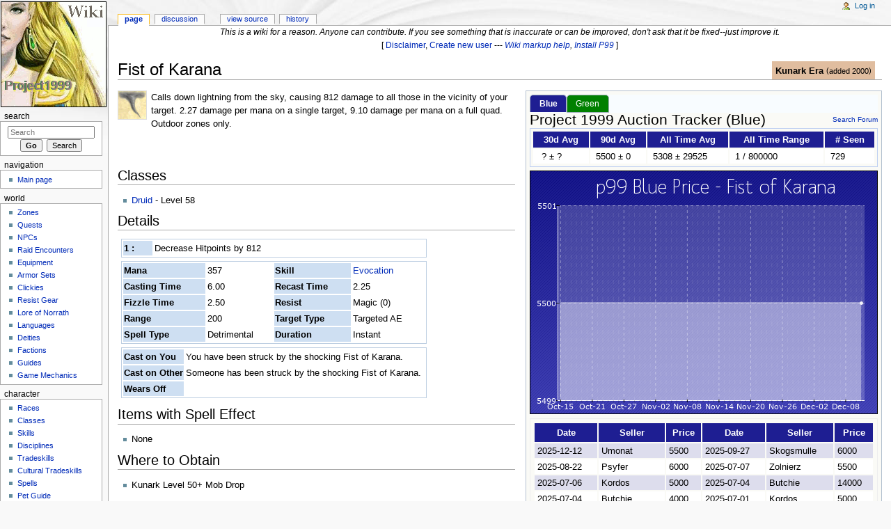

--- FILE ---
content_type: text/html; charset=UTF-8
request_url: https://wiki.project1999.com/Fist_of_Karana
body_size: 21607
content:
<!DOCTYPE html>
<html lang="en" dir="ltr" class="client-nojs">
<head>
<title>Fist of Karana - Project 1999 Wiki</title>
<meta charset="UTF-8" />
<meta name="generator" content="MediaWiki 1.43.0" />
<link rel="shortcut icon" href="/favicon.ico" />
<link rel="search" type="application/opensearchdescription+xml" href="/opensearch_desc.php" title="Project 1999 Wiki (en)" />
<link rel="EditURI" type="application/rsd+xml" href="//wiki.project1999.com/api.php?action=rsd" />
<link rel="alternate" type="application/atom+xml" title="Project 1999 Wiki Atom feed" href="/index.php?title=Special:RecentChanges&amp;feed=atom" />
<link rel="stylesheet" href="//wiki.project1999.com/load.php?debug=false&amp;lang=en&amp;modules=mediawiki.legacy.commonPrint%2Cshared%7Cskins.monobook&amp;only=styles&amp;skin=monobook&amp;*" />
<!--[if IE 6]><link rel="stylesheet" href="/skins/monobook/IE60Fixes.css?303" media="screen" /><![endif]-->
<!--[if IE 7]><link rel="stylesheet" href="/skins/monobook/IE70Fixes.css?303" media="screen" /><![endif]--><meta name="ResourceLoaderDynamicStyles" content="" />
<link rel="stylesheet" href="//wiki.project1999.com/load.php?debug=false&amp;lang=en&amp;modules=site&amp;only=styles&amp;skin=monobook&amp;*" />
<style>a:lang(ar),a:lang(ckb),a:lang(fa),a:lang(kk-arab),a:lang(mzn),a:lang(ps),a:lang(ur){text-decoration:none}
/* cache key: P99_Wiki-wikia_:resourceloader:filter:minify-css:7:c0b20a1928f183ee0f7bab3514ec1255 */</style>

<script src="//wiki.project1999.com/load.php?debug=false&amp;lang=en&amp;modules=startup&amp;only=scripts&amp;skin=monobook&amp;*"></script>
<script>if(window.mw){
mw.config.set({"wgCanonicalNamespace":"","wgCanonicalSpecialPageName":false,"wgNamespaceNumber":0,"wgPageName":"Fist_of_Karana","wgTitle":"Fist of Karana","wgCurRevisionId":346251,"wgArticleId":3598,"wgIsArticle":true,"wgAction":"view","wgUserName":null,"wgUserGroups":["*"],"wgCategories":["Kunark Era","Spells"],"wgBreakFrames":false,"wgPageContentLanguage":"en","wgSeparatorTransformTable":["",""],"wgDigitTransformTable":["",""],"wgDefaultDateFormat":"dmy","wgMonthNames":["","January","February","March","April","May","June","July","August","September","October","November","December"],"wgMonthNamesShort":["","Jan","Feb","Mar","Apr","May","Jun","Jul","Aug","Sep","Oct","Nov","Dec"],"wgRelevantPageName":"Fist_of_Karana","wgRestrictionEdit":[],"wgRestrictionMove":[]});
}</script><script>if(window.mw){
mw.loader.implement("user.options",function(){mw.user.options.set({"ccmeonemails":0,"cols":80,"date":"default","diffonly":0,"disablemail":0,"disablesuggest":0,"editfont":"default","editondblclick":0,"editsection":1,"editsectiononrightclick":0,"enotifminoredits":0,"enotifrevealaddr":0,"enotifusertalkpages":1,"enotifwatchlistpages":0,"extendwatchlist":0,"externaldiff":0,"externaleditor":0,"fancysig":0,"forceeditsummary":0,"gender":"unknown","hideminor":0,"hidepatrolled":0,"imagesize":2,"justify":0,"math":1,"minordefault":0,"newpageshidepatrolled":0,"nocache":0,"noconvertlink":0,"norollbackdiff":0,"numberheadings":0,"previewonfirst":0,"previewontop":1,"quickbar":5,"rcdays":7,"rclimit":50,"rememberpassword":0,"rows":25,"searchlimit":20,"showhiddencats":0,"showjumplinks":1,"shownumberswatching":1,"showtoc":1,"showtoolbar":1,"skin":"monobook","stubthreshold":0,"thumbsize":2,"underline":2,"uselivepreview":0,"usenewrc":0,"watchcreations":0,"watchdefault":0,"watchdeletion":0,"watchlistdays":3,
"watchlisthideanons":0,"watchlisthidebots":0,"watchlisthideliu":0,"watchlisthideminor":0,"watchlisthideown":0,"watchlisthidepatrolled":0,"watchmoves":0,"wllimit":250,"variant":"en","language":"en","searchNs0":true,"searchNs1":false,"searchNs2":false,"searchNs3":false,"searchNs4":false,"searchNs5":false,"searchNs6":false,"searchNs7":false,"searchNs8":false,"searchNs9":false,"searchNs10":false,"searchNs11":false,"searchNs12":false,"searchNs13":false,"searchNs14":false,"searchNs15":false,"searchNs500":true,"searchNs501":false,"searchNs502":true,"searchNs503":false,"searchNs504":true,"searchNs505":false});;},{},{});mw.loader.implement("user.tokens",function(){mw.user.tokens.set({"editToken":"+\\","patrolToken":false,"watchToken":false});;},{},{});
/* cache key: P99_Wiki-wikia_:resourceloader:filter:minify-js:7:723daf7813153bd07fb0dab1d7987754 */
}</script>
<script>if(window.mw){
mw.loader.load(["mediawiki.page.startup","mediawiki.legacy.wikibits","mediawiki.legacy.ajax"]);
}</script>
</head>
<body class="mediawiki ltr sitedir-ltr ns-0 ns-subject page-Fist_of_Karana skin-monobook action-view">
<div id="globalWrapper">
<div id="column-content"><div id="content" class="mw-body-primary" role="main">
	<a id="top"></a>
	<div id="siteNotice"><div id="localNotice" lang="en" dir="ltr"><center><i>This is a wiki for a reason. Anyone can contribute. If you see something that is inaccurate or can be improved, don't ask that it be fixed--just improve it.</i><br />
[ <a href="/Template:Disclaimer" title="Template:Disclaimer">Disclaimer</a>, <span class="plainlinks"><a rel="nofollow" class="external text" href="http://wiki.project1999.com/index.php?title=Special:UserLogin&amp;type=signup&amp;returnto=Main+Page">Create new user</a></span> --- <i><span class="plainlinks"><a rel="nofollow" class="external text" href="https://en.wikipedia.org/wiki/Help:Wiki_markup#Text_formatting">Wiki markup help</a></span>, <span class="plainlinks"><a rel="nofollow" class="external text" href="http://www.project1999.com/forums/showthread.php?t=2651">Install P99</a></span></i> ]</center>
</div></div>
	<h1 id="firstHeading" class="firstHeading" lang="en"><span dir="auto">Fist of Karana</span></h1>
	<div id="bodyContent" class="mw-body">
		<div id="siteSub">From Project 1999 Wiki</div>
		<div id="contentSub"></div>
		<div id="jump-to-nav" class="mw-jump">Jump to: <a href="#column-one">navigation</a>, <a href="#searchInput">search</a></div>
		<!-- start content -->
<div id="mw-content-text" lang="en" dir="ltr" class="mw-content-ltr"><div class="era right-float-era kunark-era"><a href="/Category:Kunark_Era" title="Category:Kunark Era">Kunark Era</a> <small>(<a href="/EverQuest_Timeline" title="EverQuest Timeline">added 2000</a>)</small></div>
<div id="auc_Blue" class="auctrackerbox"><span style="text-align:center;"><span style="font-size:160%; margin: 12px 0;">Project 1999 Auction Tracker (Blue)</span></span>
<table class="eoTable3" style="width:500px;">
<tr>
<th> 30d Avg
</th>
<th> 90d Avg
</th>
<th> All Time Avg
</th>
<th> All Time Range
</th>
<th> &#35; Seen
</th></tr>
<tr>
<td>&#160;? &#177;&#160;?
</td>
<td> 5500 &#177; 0
</td>
<td> 5308 &#177; 29525
</td>
<td> 1 / 800000
</td>
<td> 729
</td></tr></table>
<p><img src="https://wiki.project1999.com/auctiontracker_0/Fist_of_Karana.png" alt="Fist_of_Karana.png" />
</p>
<table class="eoTable" style="width:100%;">
<tr>
<th> Date
</th>
<th> Seller
</th>
<th> Price
</th>
<th> Date
</th>
<th> Seller
</th>
<th> Price
</th></tr>
<tr>
<td> 2025-12-12 </td>
<td> Umonat </td>
<td> 5500 </td>
<td> 2025-09-27 </td>
<td> Skogsmulle </td>
<td> 6000
</td></tr>
<tr>
<td> 2025-08-22 </td>
<td> Psyfer </td>
<td> 6000 </td>
<td> 2025-07-07 </td>
<td> Zolnierz </td>
<td> 5500
</td></tr>
<tr>
<td> 2025-07-06 </td>
<td> Kordos </td>
<td> 5000 </td>
<td> 2025-07-04 </td>
<td> Butchie </td>
<td> 14000
</td></tr>
<tr>
<td> 2025-07-04 </td>
<td> Butchie </td>
<td> 4000 </td>
<td> 2025-07-01 </td>
<td> Kordos </td>
<td> 5000
</td></tr>
<tr>
<td> 2025-06-30 </td>
<td> Oophin </td>
<td> 4000 </td>
<td> 2025-06-29 </td>
<td> Respondo </td>
<td> 4000
</td></tr>
<tr>
<td> 2025-06-29 </td>
<td> Kordos </td>
<td> 6000 </td>
<td> 2025-06-26 </td>
<td> Oasu </td>
<td> 6000
</td></tr>
<tr>
<td> 2025-06-24 </td>
<td> Oasu </td>
<td> 6000 </td>
<td> 2025-06-06 </td>
<td> Biznis </td>
<td> 6000
</td></tr>
<tr>
<td> 2025-06-01 </td>
<td> Skogsmulle </td>
<td> 6000 </td>
<td> 2025-05-31 </td>
<td> Skogsmulle </td>
<td> 6000
</td></tr>
<tr>
<td> 2025-05-10 </td>
<td> Pollsmule </td>
<td> 5000 </td>
<td> 2025-03-08 </td>
<td> Psyfer </td>
<td> 6000
</td></tr>
<tr>
<td> 2025-03-05 </td>
<td> Psyfer </td>
<td> 6000 </td>
<td> 2025-02-24 </td>
<td> Psyfer </td>
<td> 6000
</td></tr></table>
<p><span style="float:right;"> <span style="display:none;">ADMIN</span> <i>(Last 20 Recorded Auctions)</i> </span>
</p>
</div><div id="auc_Green" style="display:none;" class="auctrackerbox"><span style="text-align:center;"><span style="font-size:160%; margin: 12px 0;">Project 1999 Auction Tracker (Green)</span></span>
<table class="eoTable3" style="width:500px;">
<tr>
<th> 30d Avg
</th>
<th> 90d Avg
</th>
<th> All Time Avg
</th>
<th> All Time Range
</th>
<th> &#35; Seen
</th></tr>
<tr>
<td>&#160;? &#177;&#160;?
</td>
<td> 6556 &#177; 497
</td>
<td> 5830 &#177; 2800
</td>
<td> 2 / 10000
</td>
<td> 343
</td></tr></table>
<p><img src="https://wiki.project1999.com/auctiontracker_1/Fist_of_Karana.png" alt="Fist_of_Karana.png" />
</p>
<table class="eoTable" style="width:100%;">
<tr>
<th> Date
</th>
<th> Seller
</th>
<th> Price
</th>
<th> Date
</th>
<th> Seller
</th>
<th> Price
</th></tr>
<tr>
<td> 2025-11-28 </td>
<td> Moobistash </td>
<td> 6000 </td>
<td> 2025-11-26 </td>
<td> Chekraise </td>
<td> 7000
</td></tr>
<tr>
<td> 2025-11-26 </td>
<td> Chaani </td>
<td> 6000 </td>
<td> 2025-11-24 </td>
<td> Mayksevn </td>
<td> 7000
</td></tr>
<tr>
<td> 2025-11-20 </td>
<td> Mayksevn </td>
<td> 7000 </td>
<td> 2025-11-19 </td>
<td> Chaani </td>
<td> 6000
</td></tr>
<tr>
<td> 2025-11-17 </td>
<td> Borosauras </td>
<td> 7000 </td>
<td> 2025-11-13 </td>
<td> Daimaou </td>
<td> 7000
</td></tr>
<tr>
<td> 2025-10-24 </td>
<td> Vultron </td>
<td> 6000 </td>
<td> 2025-08-20 </td>
<td> Corinne </td>
<td> 7
</td></tr>
<tr>
<td> 2025-08-19 </td>
<td> Corinne </td>
<td> 7000 </td>
<td> 2025-08-17 </td>
<td> Corinne </td>
<td> 7000
</td></tr>
<tr>
<td> 2025-08-02 </td>
<td> Supplier </td>
<td> 6900 </td>
<td> 2025-08-01 </td>
<td> Corinne </td>
<td> 7000
</td></tr>
<tr>
<td> 2025-08-01 </td>
<td> Supplier </td>
<td> 6900 </td>
<td> 2025-07-27 </td>
<td> Tuyn </td>
<td> 8000
</td></tr>
<tr>
<td> 2025-07-23 </td>
<td> Corinne </td>
<td> 7000 </td>
<td> 2025-07-22 </td>
<td> Corinne </td>
<td> 7000
</td></tr>
<tr>
<td> 2025-07-21 </td>
<td> Kushbank </td>
<td> 7000 </td>
<td> 2025-05-20 </td>
<td> Bycolen </td>
<td> 7000
</td></tr></table>
<p><span style="float:right;"> <span style="display:none;">ADMIN</span> <i>(Last 20 Recorded Auctions)</i> </span>
</p>
</div>
<div style="margin-bottom: 20px;">
<div class="floatleft"><img alt="Spellicon M.png" src="/images/Spellicon_M.png" width="40" height="40" class="thumbborder" /></div>
<p>Calls down lightning from the sky, causing 812 damage to all those in the vicinity of your target.  2.27 damage per mana on a single target, 9.10 damage per mana on a full quad.  Outdoor zones only.
</p>
</div>
<p><br />
</p>
<h2> <span class="mw-headline" id="Classes"> Classes </span></h2>
<ul><li> <a href="/Druid" title="Druid">Druid</a> - Level 58
</li></ul>
<h2> <span class="mw-headline" id="Details"> Details </span></h2>
<table border="0" width="40%" cellpadding="1" style="margin: 5px; border:1px solid #becfe2;">

<tr>
<td bgcolor="#cedff2"> <b> 1&#160;:</b>
</td>
<td colspan="3">  Decrease Hitpoints by 812
</td></tr></table>
<table border="0" width="40%" cellpadding="1" style="margin: 5px; border:1px solid #becfe2;">
<tr>
<td bgcolor="#cedff2"> <b>Mana</b>
</td>
<td> 357
</td>
<td bgcolor="#cedff2"> <b>Skill</b>
</td>
<td> <a href="/Skill_Evocation" title="Skill Evocation"> Evocation</a>
</td></tr>
<tr>
<td bgcolor="#cedff2"> <b>Casting Time</b>
</td>
<td> 6.00
</td>
<td bgcolor="#cedff2"> <b>Recast Time</b>
</td>
<td> 2.25
</td></tr>
<tr>
<td bgcolor="#cedff2"> <b>Fizzle Time</b>
</td>
<td> 2.50
</td>
<td bgcolor="#cedff2"> <b>Resist</b>
</td>
<td> Magic (0)
</td></tr>
<tr>
<td bgcolor="#cedff2"> <b>Range</b>
</td>
<td> 200
</td>
<td bgcolor="#cedff2"> <b>Target Type</b>
</td>
<td> Targeted AE
</td></tr>
<tr>
<td bgcolor="#cedff2"> <b>Spell Type</b>
</td>
<td> Detrimental
</td>
<td bgcolor="#cedff2"> <b>Duration</b>
</td>
<td> Instant
</td></tr></table>
<table border="0" width="40%" cellpadding="1" style="margin: 5px; border:1px solid #becfe2;">

<tr>
<td bgcolor="#cedff2"> <b>Cast on You</b>
</td>
<td colspan="3"> You have been struck by the shocking Fist of Karana.
</td></tr>
<tr>
<td bgcolor="#cedff2"> <b>Cast on Other</b>
</td>
<td colspan="3"> Someone  has been struck by the shocking Fist of Karana.
</td></tr>
<tr>
<td bgcolor="#cedff2"> <b>Wears Off</b>
</td>
<td colspan="3">
</td></tr></table>
<h2> <span class="mw-headline" id="Items_with_Spell_Effect"> Items with Spell Effect </span></h2>
<ul><li> None
</li></ul>
<h2> <span class="mw-headline" id="Where_to_Obtain"> Where to Obtain </span></h2>
<ul><li> Kunark Level 50+ Mob Drop
</li></ul>

<!-- 
NewPP limit report
Preprocessor visited node count: 197/1000000
Preprocessor generated node count: 1251/1000000
Post‐expand include size: 6180/2097152 bytes
Template argument size: 1233/2097152 bytes
Highest expansion depth: 10/40
Expensive parser function count: 0/100
-->
</div><div class="printfooter">
Retrieved from "<a href="https://wiki.project1999.com/index.php?title=Fist_of_Karana&amp;oldid=346251">https://wiki.project1999.com/index.php?title=Fist_of_Karana&amp;oldid=346251</a>"</div>
		<div id='catlinks' class='catlinks'><div id="mw-normal-catlinks" class="mw-normal-catlinks"><a href="/Special:Categories" title="Special:Categories">Categories</a>: <ul><li><a href="/Category:Kunark_Era" title="Category:Kunark Era">Kunark Era</a></li><li><a href="/Category:Spells" title="Category:Spells">Spells</a></li></ul></div></div>		<!-- end content -->
				<div class="visualClear"></div>
	</div>
</div></div>
<div id="column-one">
	<h2>Navigation menu</h2>
	<div id="p-cactions" class="portlet" role="navigation">
		<h3>Views</h3>
		<div class="pBody">
			<ul>
				<li id="ca-nstab-main" class="selected"><a href="/Fist_of_Karana" primary="1" context="subject" title="View the content page [c]" accesskey="c">Page</a></li>
				<li id="ca-talk"><a href="/Talk:Fist_of_Karana" primary="1" context="talk" title="Discussion about the content page [t]" accesskey="t">Discussion</a></li>
				<li id="ca-viewsource"><a href="/index.php?title=Fist_of_Karana&amp;action=edit" primary="1" title="This page is protected.&#10;You can view its source [e]" accesskey="e">View source</a></li>
				<li id="ca-history"><a href="/index.php?title=Fist_of_Karana&amp;action=history" rel="archives" title="Past revisions of this page [h]" accesskey="h">History</a></li>
			</ul>
		</div>
	</div>
	<div class="portlet" id="p-personal" role="navigation">
		<h3>Personal tools</h3>
		<div class="pBody">
			<ul>
				<li id="pt-login"><a href="/index.php?title=Special:UserLogin&amp;returnto=Fist+of+Karana" title="You are encouraged to log in; however, it is not mandatory [o]" accesskey="o">Log in</a></li>
			</ul>
		</div>
	</div>
	<div class="portlet" id="p-logo" role="banner">
<a href="/Main_Page" style="background-image: url(/WikiLogo.gif);" title="Visit the main page"></a>
	</div>
	<div id="p-search" class="portlet" role="search">
		<h3><label for="searchInput">Search</label></h3>
		<div id="searchBody" class="pBody">
			<form action="/index.php" id="searchform">
				<input type='hidden' name="title" value="Special:Search"/>
				<input type="search" name="search" title="Search Project 1999 Wiki [f]" accesskey="f" id="searchInput" />
				<input type="submit" name="go" value="Go" title="Go to a page with this exact name if exists" id="searchGoButton" class="searchButton" />&#160;
				<input type="submit" name="fulltext" value="Search" title="Search the pages for this text" id="mw-searchButton" class="searchButton" />
			</form>
		</div>
	</div>
	<div class="generated-sidebar portlet" id="p-navigation" role="navigation">
		<h3>Navigation</h3>
		<div class='pBody'>
			<ul>
				<li id="n-mainpage-description"><a href="/Main_Page" title="Visit the main page [z]" accesskey="z">Main page</a></li>
			</ul>
		</div>
	</div>
	<div class="generated-sidebar portlet" id="p-world" role="navigation">
		<h3>world</h3>
		<div class='pBody'>
			<ul>
				<li id="n-Zones"><a href="/Zones">Zones</a></li>
				<li id="n-Quests"><a href="/Category:Quests">Quests</a></li>
				<li id="n-NPCs"><a href="/Category:NPCs">NPCs</a></li>
				<li id="n-Raid-Encounters"><a href="/Category:Raid_Encounters">Raid Encounters</a></li>
				<li id="n-Equipment"><a href="/Category:Items">Equipment</a></li>
				<li id="n-Armor-Sets"><a href="/Category:Armor_Sets">Armor Sets</a></li>
				<li id="n-Clickies"><a href="/Clickies">Clickies</a></li>
				<li id="n-Resist-Gear"><a href="/Resist_Gear">Resist Gear</a></li>
				<li id="n-Lore-of-Norrath"><a href="/Lore_of_Norrath">Lore of Norrath</a></li>
				<li id="n-Languages"><a href="/Languages">Languages</a></li>
				<li id="n-Deities"><a href="/Deities">Deities</a></li>
				<li id="n-Factions"><a href="/Category:Factions">Factions</a></li>
				<li id="n-Guides"><a href="/Players:Adventure">Guides</a></li>
				<li id="n-Game-Mechanics"><a href="/Game_Mechanics">Game Mechanics</a></li>
			</ul>
		</div>
	</div>
	<div class="generated-sidebar portlet" id="p-character" role="navigation">
		<h3>character</h3>
		<div class='pBody'>
			<ul>
				<li id="n-Races"><a href="/Character_Races">Races</a></li>
				<li id="n-Classes"><a href="/Classes">Classes</a></li>
				<li id="n-Skills"><a href="/Skills">Skills</a></li>
				<li id="n-Disciplines"><a href="/Disciplines">Disciplines</a></li>
				<li id="n-Tradeskills"><a href="/Tradeskills">Tradeskills</a></li>
				<li id="n-Cultural-Tradeskills"><a href="/Cultural_Tradeskills">Cultural Tradeskills</a></li>
				<li id="n-Spells"><a href="/Category:Spells">Spells</a></li>
				<li id="n-Pet-Guide"><a href="/Pet_Guide">Pet Guide</a></li>
				<li id="n-Haste-Guide"><a href="/Haste_Guide">Haste Guide</a></li>
				<li id="n-Newbie-Guide"><a href="/Players:Newbie">Newbie Guide</a></li>
				<li id="n-Gear-Reference"><a href="/Players:Gear">Gear Reference</a></li>
			</ul>
		</div>
	</div>
	<div class="generated-sidebar portlet" id="p-community" role="navigation">
		<h3>community</h3>
		<div class='pBody'>
			<ul>
				<li id="n-Player-List-from-Live"><a href="/Player_List">Player List from Live</a></li>
				<li id="n-Auction-Price-Tracker"><a href="/Special:AuctionTracker">Auction Price Tracker</a></li>
				<li id="n-Magelo-.28Blue.29"><a href="/Magelo_Blue">Magelo (Blue)</a></li>
				<li id="n-Magelo-.28Red.29"><a href="/Magelo_Red">Magelo (Red)</a></li>
				<li id="n-Magelo-.28Green.29"><a href="/Magelo_Green">Magelo (Green)</a></li>
			</ul>
		</div>
	</div>
	<div class="portlet" id="p-tb" role="navigation">
		<h3>Toolbox</h3>
		<div class="pBody">
			<ul>
                          <li id="n-Random-Page"><a href="/Special:Random">Random Page</a></li>
				<li id="t-whatlinkshere"><a href="/Special:WhatLinksHere/Fist_of_Karana" title="A list of all wiki pages that link here [j]" accesskey="j">What links here</a></li>
				<li id="t-recentchangeslinked"><a href="/Special:RecentChangesLinked/Fist_of_Karana" title="Recent changes in pages linked from this page [k]" accesskey="k">Related changes</a></li>
				<li id="t-specialpages"><a href="/Special:SpecialPages" title="A list of all special pages [q]" accesskey="q">Special pages</a></li>
				<li id="t-print"><a href="/index.php?title=Fist_of_Karana&amp;printable=yes" rel="alternate" title="Printable version of this page [p]" accesskey="p">Printable version</a></li>
				<li id="t-permalink"><a href="/index.php?title=Fist_of_Karana&amp;oldid=346251" title="Permanent link to this revision of the page">Permanent link</a></li>
				<li id="t-info"><a href="/index.php?title=Fist_of_Karana&amp;action=info">Page information</a></li>
			</ul>
		</div>
	</div>
</div><!-- end of the left (by default at least) column -->
<div class="visualClear"></div>
<div id="footer" role="contentinfo">
	<div id="f-poweredbyico">
		<a href="//www.mediawiki.org/"><img src="/skins/common/images/poweredby_mediawiki_88x31.png" alt="Powered by MediaWiki" width="88" height="31" /></a>
	</div>
	<ul id="f-list">
		<li id="lastmod"> This page was last modified on 22 June 2022, at 15:22.</li>
		<li id="viewcount">This page has been accessed 73,665 times.</li>
		<li id="privacy"><a href="/Project_1999_Wiki:Privacy_policy" title="Project 1999 Wiki:Privacy policy">Privacy policy</a></li>
		<li id="about"><a href="/Project_1999_Wiki:About" title="Project 1999 Wiki:About">About Project 1999 Wiki</a></li>
		<li id="disclaimer"><a href="/Project_1999_Wiki:General_disclaimer" title="Project 1999 Wiki:General disclaimer">Disclaimers</a></li>
	</ul>
</div>
</div>
<script>if(window.mw){
mw.loader.state({"site":"loading","user":"missing","user.groups":"ready"});
}</script>
<script>if(window.mw){
mw.loader.load(["mediawiki.action.view.postEdit","mediawiki.user","mediawiki.page.ready","mediawiki.searchSuggest","mediawiki.hidpi"], null, true);
}</script>
<script src="//wiki.project1999.com/load.php?debug=false&amp;lang=en&amp;modules=site&amp;only=scripts&amp;skin=monobook&amp;*"></script>
<script>
  (function(i,s,o,g,r,a,m){i['GoogleAnalyticsObject']=r;i[r]=i[r]||function(){
  (i[r].q=i[r].q||[]).push(arguments)},i[r].l=1*new Date();a=s.createElement(o),
  m=s.getElementsByTagName(o)[0];a.async=1;a.src=g;m.parentNode.insertBefore(a,m)
  })(window,document,'script','//www.google-analytics.com/analytics.js','ga');

  ga('create', 'UA-13016867-3', 'auto');
  ga('send', 'pageview');

</script>
<!-- Served in 0.116 secs. --></body></html>

--- FILE ---
content_type: text/javascript; charset=utf-8
request_url: https://wiki.project1999.com/load.php?debug=false&lang=en&modules=startup&only=scripts&skin=monobook&*
body_size: 11878
content:
function isCompatible(){if(navigator.appVersion.indexOf('MSIE')!==-1&&parseFloat(navigator.appVersion.split('MSIE')[1])<6){return false;}return true;}var startUp=function(){mw.config=new mw.Map(true);mw.loader.addSource({"local":{"loadScript":"/load.php","apiScript":"/api.php"}});mw.loader.register([["site","1752868728",[],"site"],["noscript","1742546478",[],"noscript"],["startup","1769268205",[],"startup"],["filepage","1742546478"],["user.groups","1742546478",[],"user"],["user","1742546478",[],"user"],["user.cssprefs","1742546478",["mediawiki.user"],"private"],["user.options","1742546478",[],"private"],["user.tokens","1742546478",[],"private"],["mediawiki.language.data","1769268205",["mediawiki.language.init"]],["skins.chick","1742546478"],["skins.cologneblue","1742546478"],["skins.modern","1742546478"],["skins.monobook","1742546478"],["skins.nostalgia","1742546478"],["skins.simple","1742546478"],["skins.standard","1742546478"],["skins.vector","1742546478"],["skins.vector.js",
"1742546478"],["jquery","1742546478"],["jquery.appear","1742546478"],["jquery.arrowSteps","1742546478"],["jquery.async","1742546478"],["jquery.autoEllipsis","1742546478",["jquery.highlightText"]],["jquery.badge","1742546478",["mediawiki.language"]],["jquery.byteLength","1742546478"],["jquery.byteLimit","1742546478",["jquery.byteLength"]],["jquery.checkboxShiftClick","1742546478"],["jquery.client","1742546478"],["jquery.color","1742546478",["jquery.colorUtil"]],["jquery.colorUtil","1742546478"],["jquery.cookie","1742546478"],["jquery.delayedBind","1742546478"],["jquery.expandableField","1742546478",["jquery.delayedBind"]],["jquery.farbtastic","1742546478",["jquery.colorUtil"]],["jquery.footHovzer","1742546478"],["jquery.form","1742546478"],["jquery.getAttrs","1742546478"],["jquery.hidpi","1742546478"],["jquery.highlightText","1742546478",["jquery.mwExtension"]],["jquery.hoverIntent","1742546478"],["jquery.json","1742546478"],["jquery.localize","1742546478"],["jquery.makeCollapsible",
"1742546479"],["jquery.mockjax","1742546478"],["jquery.mw-jump","1742546478"],["jquery.mwExtension","1742546478"],["jquery.placeholder","1742546478"],["jquery.qunit","1742546478"],["jquery.qunit.completenessTest","1742546478",["jquery.qunit"]],["jquery.spinner","1742546478"],["jquery.jStorage","1742546478",["jquery.json"]],["jquery.suggestions","1742546478",["jquery.autoEllipsis"]],["jquery.tabIndex","1742546478"],["jquery.tablesorter","1742546486",["jquery.mwExtension"]],["jquery.textSelection","1742546478",["jquery.client"]],["jquery.validate","1742546478"],["jquery.xmldom","1742546478"],["jquery.tipsy","1742546478"],["jquery.ui.core","1742546478",["jquery"],"jquery.ui"],["jquery.ui.widget","1742546478",[],"jquery.ui"],["jquery.ui.mouse","1742546478",["jquery.ui.widget"],"jquery.ui"],["jquery.ui.position","1742546478",[],"jquery.ui"],["jquery.ui.draggable","1742546478",["jquery.ui.core","jquery.ui.mouse","jquery.ui.widget"],"jquery.ui"],["jquery.ui.droppable","1742546478",[
"jquery.ui.core","jquery.ui.mouse","jquery.ui.widget","jquery.ui.draggable"],"jquery.ui"],["jquery.ui.resizable","1742546478",["jquery.ui.core","jquery.ui.widget","jquery.ui.mouse"],"jquery.ui"],["jquery.ui.selectable","1742546478",["jquery.ui.core","jquery.ui.widget","jquery.ui.mouse"],"jquery.ui"],["jquery.ui.sortable","1742546478",["jquery.ui.core","jquery.ui.widget","jquery.ui.mouse"],"jquery.ui"],["jquery.ui.accordion","1742546478",["jquery.ui.core","jquery.ui.widget"],"jquery.ui"],["jquery.ui.autocomplete","1742546478",["jquery.ui.core","jquery.ui.widget","jquery.ui.position"],"jquery.ui"],["jquery.ui.button","1742546478",["jquery.ui.core","jquery.ui.widget"],"jquery.ui"],["jquery.ui.datepicker","1742546478",["jquery.ui.core"],"jquery.ui"],["jquery.ui.dialog","1742546478",["jquery.ui.core","jquery.ui.widget","jquery.ui.button","jquery.ui.draggable","jquery.ui.mouse","jquery.ui.position","jquery.ui.resizable"],"jquery.ui"],["jquery.ui.progressbar","1742546478",["jquery.ui.core",
"jquery.ui.widget"],"jquery.ui"],["jquery.ui.slider","1742546478",["jquery.ui.core","jquery.ui.widget","jquery.ui.mouse"],"jquery.ui"],["jquery.ui.tabs","1742546478",["jquery.ui.core","jquery.ui.widget"],"jquery.ui"],["jquery.effects.core","1742546478",["jquery"],"jquery.ui"],["jquery.effects.blind","1742546478",["jquery.effects.core"],"jquery.ui"],["jquery.effects.bounce","1742546478",["jquery.effects.core"],"jquery.ui"],["jquery.effects.clip","1742546478",["jquery.effects.core"],"jquery.ui"],["jquery.effects.drop","1742546478",["jquery.effects.core"],"jquery.ui"],["jquery.effects.explode","1742546478",["jquery.effects.core"],"jquery.ui"],["jquery.effects.fade","1742546478",["jquery.effects.core"],"jquery.ui"],["jquery.effects.fold","1742546478",["jquery.effects.core"],"jquery.ui"],["jquery.effects.highlight","1742546478",["jquery.effects.core"],"jquery.ui"],["jquery.effects.pulsate","1742546478",["jquery.effects.core"],"jquery.ui"],["jquery.effects.scale","1742546478",[
"jquery.effects.core"],"jquery.ui"],["jquery.effects.shake","1742546478",["jquery.effects.core"],"jquery.ui"],["jquery.effects.slide","1742546478",["jquery.effects.core"],"jquery.ui"],["jquery.effects.transfer","1742546478",["jquery.effects.core"],"jquery.ui"],["mediawiki","1742546478"],["mediawiki.api","1742546478",["mediawiki.util"]],["mediawiki.api.category","1742546478",["mediawiki.api","mediawiki.Title"]],["mediawiki.api.edit","1742546478",["mediawiki.api","mediawiki.Title"]],["mediawiki.api.parse","1742546478",["mediawiki.api"]],["mediawiki.api.watch","1742546478",["mediawiki.api","user.tokens"]],["mediawiki.debug","1742546478",["jquery.footHovzer"]],["mediawiki.debug.init","1742546478",["mediawiki.debug"]],["mediawiki.feedback","1742546478",["mediawiki.api.edit","mediawiki.Title","mediawiki.jqueryMsg","jquery.ui.dialog"]],["mediawiki.hidpi","1742546478",["jquery.hidpi"]],["mediawiki.htmlform","1742546478"],["mediawiki.notification","1742546478",["mediawiki.page.startup"]],[
"mediawiki.notify","1742546478"],["mediawiki.searchSuggest","1742546479",["jquery.autoEllipsis","jquery.client","jquery.placeholder","jquery.suggestions"]],["mediawiki.Title","1742546478",["mediawiki.util"]],["mediawiki.Uri","1742546478"],["mediawiki.user","1742546478",["jquery.cookie","mediawiki.api","user.options","user.tokens"]],["mediawiki.util","1742546485",["jquery.client","jquery.cookie","jquery.mwExtension","mediawiki.notify"]],["mediawiki.action.edit","1742546478",["jquery.textSelection","jquery.byteLimit"]],["mediawiki.action.edit.preview","1742546478",["jquery.form","jquery.spinner"]],["mediawiki.action.history","1742546478",[],"mediawiki.action.history"],["mediawiki.action.history.diff","1742546478",[],"mediawiki.action.history"],["mediawiki.action.view.dblClickEdit","1742546478",["mediawiki.util","mediawiki.page.startup"]],["mediawiki.action.view.metadata","1742546738"],["mediawiki.action.view.postEdit","1742546478",["jquery.cookie"]],[
"mediawiki.action.view.rightClickEdit","1742546478"],["mediawiki.action.watch.ajax","1742546478",["mediawiki.page.watch.ajax"]],["mediawiki.language","1742546478",["mediawiki.language.data","mediawiki.cldr"]],["mediawiki.cldr","1742546478",["mediawiki.libs.pluralruleparser"]],["mediawiki.libs.pluralruleparser","1742546478"],["mediawiki.language.init","1742546478"],["mediawiki.jqueryMsg","1742546478",["mediawiki.util","mediawiki.language"]],["mediawiki.libs.jpegmeta","1742546478"],["mediawiki.page.ready","1742546478",["jquery.checkboxShiftClick","jquery.makeCollapsible","jquery.placeholder","jquery.mw-jump","mediawiki.util"]],["mediawiki.page.startup","1742546478",["jquery.client","mediawiki.util"]],["mediawiki.page.patrol.ajax","1742546906",["mediawiki.page.startup","mediawiki.api","mediawiki.util","mediawiki.Title","mediawiki.notify","jquery.spinner","user.tokens"]],["mediawiki.page.watch.ajax","1742546552",["mediawiki.page.startup","mediawiki.api.watch","mediawiki.util",
"mediawiki.notify","jquery.mwExtension"]],["mediawiki.special","1742546478"],["mediawiki.special.block","1742546478",["mediawiki.util"]],["mediawiki.special.changeemail","1747102358",["mediawiki.util"]],["mediawiki.special.changeslist","1742546478",["jquery.makeCollapsible"]],["mediawiki.special.movePage","1742546478",["jquery.byteLimit"]],["mediawiki.special.preferences","1742546478"],["mediawiki.special.recentchanges","1742546478",["mediawiki.special"]],["mediawiki.special.search","1742546559"],["mediawiki.special.undelete","1742546478"],["mediawiki.special.upload","1742855087",["mediawiki.libs.jpegmeta","mediawiki.util"]],["mediawiki.special.userlogin.signup","1742546478"],["mediawiki.special.javaScriptTest","1742546478",["jquery.qunit"]],["mediawiki.tests.qunit.testrunner","1742546478",["jquery.getAttrs","jquery.qunit","jquery.qunit.completenessTest","mediawiki.page.startup","mediawiki.page.ready"]],["mediawiki.legacy.ajax","1742546478",["mediawiki.util","mediawiki.legacy.wikibits"
]],["mediawiki.legacy.commonPrint","1742546478"],["mediawiki.legacy.config","1742546478",["mediawiki.legacy.wikibits"]],["mediawiki.legacy.IEFixes","1742546478",["mediawiki.legacy.wikibits"]],["mediawiki.legacy.protect","1742546478",["mediawiki.legacy.wikibits","jquery.byteLimit"]],["mediawiki.legacy.shared","1742546478"],["mediawiki.legacy.oldshared","1742546478"],["mediawiki.legacy.upload","1742546478",["mediawiki.legacy.wikibits","mediawiki.util"]],["mediawiki.legacy.wikibits","1742546478",["mediawiki.util"]],["mediawiki.legacy.wikiprintable","1742546478"],["ext.MapMyLoc","1742546478"]]);mw.config.set({"wgLoadScript":"/load.php","debug":false,"skin":"monobook","stylepath":"/skins","wgUrlProtocols":"http\\:\\/\\/|https\\:\\/\\/|ftp\\:\\/\\/|irc\\:\\/\\/|ircs\\:\\/\\/|gopher\\:\\/\\/|telnet\\:\\/\\/|nntp\\:\\/\\/|worldwind\\:\\/\\/|mailto\\:|news\\:|svn\\:\\/\\/|git\\:\\/\\/|mms\\:\\/\\/|\\/\\/","wgArticlePath":"/$1","wgScriptPath":"","wgScriptExtension":".php","wgScript":"/index.php"
,"wgVariantArticlePath":false,"wgActionPaths":{},"wgServer":"//wiki.project1999.com","wgUserLanguage":"en","wgContentLanguage":"en","wgVersion":"1.43.0","wgEnableAPI":true,"wgEnableWriteAPI":true,"wgMainPageTitle":"Main Page","wgFormattedNamespaces":{"-2":"Media","-1":"Special","0":"","1":"Talk","2":"User","3":"User talk","4":"Project 1999 Wiki","5":"Project 1999 Wiki talk","6":"File","7":"File talk","8":"MediaWiki","9":"MediaWiki talk","10":"Template","11":"Template talk","12":"Help","13":"Help talk","14":"Category","15":"Category talk","500":"Magelo Blue","501":"Magelo Blue talk","502":"Magelo Red","503":"Magelo Red talk","504":"Magelo Green","505":"Magelo Green talk"},"wgNamespaceIds":{"media":-2,"special":-1,"":0,"talk":1,"user":2,"user_talk":3,"project_1999_wiki":4,"project_1999_wiki_talk":5,"file":6,"file_talk":7,"mediawiki":8,"mediawiki_talk":9,"template":10,"template_talk":11,"help":12,"help_talk":13,"category":14,"category_talk":15,"magelo_blue":500,"magelo_blue_talk":501,
"magelo_red":502,"magelo_red_talk":503,"magelo_green":504,"magelo_green_talk":505,"image":6,"image_talk":7,"project":4,"project_talk":5},"wgSiteName":"Project 1999 Wiki","wgFileExtensions":["png","gif","jpg","jpeg"],"wgDBname":"P99_Wiki","wgFileCanRotate":true,"wgAvailableSkins":{"chick":"Chick","modern":"Modern","simple":"Simple","standard":"Standard","cologneblue":"CologneBlue","myskin":"MySkin","nostalgia":"Nostalgia","vector":"Vector","monobook":"MonoBook"},"wgExtensionAssetsPath":"/extensions","wgCookiePrefix":"P99_Wiki_wikia_","wgResourceLoaderMaxQueryLength":-1,"wgCaseSensitiveNamespaces":[]});};if(isCompatible()){document.write("\x3cscript src=\"/load.php?debug=false\x26amp;lang=en\x26amp;modules=jquery%2Cmediawiki\x26amp;only=scripts\x26amp;skin=monobook\x26amp;version=20130826T044219Z\"\x3e\x3c/script\x3e");}delete isCompatible;
/* cache key: P99_Wiki-wikia_:resourceloader:filter:minify-js:7:c87ae6e0c9531d6eb1b747c6f1c358e7 */